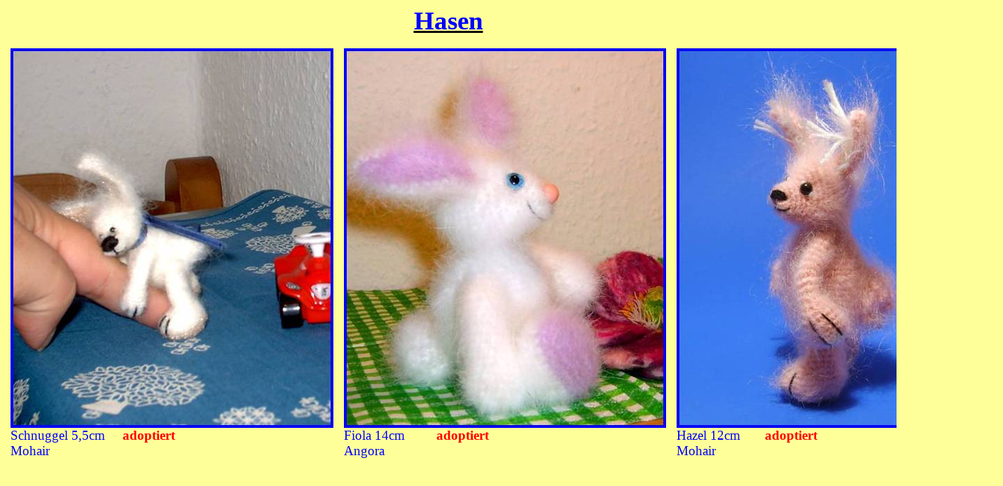

--- FILE ---
content_type: text/html
request_url: http://stricktiere.de/haekelhasen.htm
body_size: 3053
content:
<html xmlns:v="urn:schemas-microsoft-com:vml"
xmlns:o="urn:schemas-microsoft-com:office:office"
xmlns:w="urn:schemas-microsoft-com:office:word"
xmlns="http://www.w3.org/TR/REC-html40">

<head>
<meta http-equiv=Content-Type content="text/html; charset=windows-1252">
<meta name=ProgId content=Word.Document>
<meta name=Generator content="Microsoft Word 10">
<meta name=Originator content="Microsoft Word 10">
<link rel=File-List href="haekelhasen-Dateien/filelist.xml">
<link rel=Edit-Time-Data href="haekelhasen-Dateien/editdata.mso">
<!--[if !mso]>
<style>
v\:* {behavior:url(#default#VML);}
o\:* {behavior:url(#default#VML);}
w\:* {behavior:url(#default#VML);}
.shape {behavior:url(#default#VML);}
</style>
<![endif]-->
<title>Bärchen bis 10 cm</title>
<!--[if gte mso 9]><xml>
 <o:DocumentProperties>
  <o:Author>duke</o:Author>
  <o:Template>Normal</o:Template>
  <o:LastAuthor> </o:LastAuthor>
  <o:Revision>11</o:Revision>
  <o:Created>2009-01-28T21:38:00Z</o:Created>
  <o:LastSaved>2009-10-08T18:53:00Z</o:LastSaved>
  <o:Pages>1</o:Pages>
  <o:Words>35</o:Words>
  <o:Characters>221</o:Characters>
  <o:Company>blues brothers</o:Company>
  <o:Lines>1</o:Lines>
  <o:Paragraphs>1</o:Paragraphs>
  <o:CharactersWithSpaces>255</o:CharactersWithSpaces>
  <o:Version>10.2625</o:Version>
 </o:DocumentProperties>
</xml><![endif]--><!--[if gte mso 9]><xml>
 <w:WordDocument>
  <w:Zoom>BestFit</w:Zoom>
  <w:GrammarState>Clean</w:GrammarState>
  <w:HyphenationZone>21</w:HyphenationZone>
  <w:Compatibility>
   <w:BreakWrappedTables/>
   <w:SnapToGridInCell/>
   <w:WrapTextWithPunct/>
   <w:UseAsianBreakRules/>
  </w:Compatibility>
  <w:BrowserLevel>MicrosoftInternetExplorer4</w:BrowserLevel>
 </w:WordDocument>
</xml><![endif]-->
<style>
<!--
 /* Font Definitions */
 @font-face
	{font-family:AucoinLight;
	panose-1:2 13 6 2 5 3 4 3 2 4;
	mso-font-charset:0;
	mso-generic-font-family:swiss;
	mso-font-pitch:variable;
	mso-font-signature:135 0 0 0 155 0;}
 /* Style Definitions */
 p.MsoNormal, li.MsoNormal, div.MsoNormal
	{mso-style-parent:"";
	margin:0cm;
	margin-bottom:.0001pt;
	mso-pagination:widow-orphan;
	font-size:12.0pt;
	font-family:"Times New Roman";
	mso-fareast-font-family:"Times New Roman";}
a:link, span.MsoHyperlink
	{color:blue;
	text-decoration:underline;
	text-underline:single;}
a:visited, span.MsoHyperlinkFollowed
	{color:purple;
	text-decoration:underline;
	text-underline:single;}
@page Section1
	{size:595.3pt 841.9pt;
	margin:70.85pt 70.85pt 2.0cm 70.85pt;
	mso-header-margin:35.4pt;
	mso-footer-margin:35.4pt;
	mso-paper-source:0;}
div.Section1
	{page:Section1;}
-->
</style>
<!--[if gte mso 10]>
<style>
 /* Style Definitions */
 table.MsoNormalTable
	{mso-style-name:"Normale Tabelle";
	mso-tstyle-rowband-size:0;
	mso-tstyle-colband-size:0;
	mso-style-noshow:yes;
	mso-style-parent:"";
	mso-padding-alt:0cm 5.4pt 0cm 5.4pt;
	mso-para-margin:0cm;
	mso-para-margin-bottom:.0001pt;
	mso-pagination:widow-orphan;
	font-size:10.0pt;
	font-family:"Times New Roman";}
table.MsoTableGrid
	{mso-style-name:Tabellengitternetz;
	mso-tstyle-rowband-size:0;
	mso-tstyle-colband-size:0;
	border:solid windowtext 1.0pt;
	mso-border-alt:solid windowtext .5pt;
	mso-padding-alt:0cm 5.4pt 0cm 5.4pt;
	mso-border-insideh:.5pt solid windowtext;
	mso-border-insidev:.5pt solid windowtext;
	mso-para-margin:0cm;
	mso-para-margin-bottom:.0001pt;
	mso-pagination:widow-orphan;
	font-size:10.0pt;
	font-family:"Times New Roman";}
</style>
<![endif]--><!--[if gte mso 9]><xml>
 <o:shapedefaults v:ext="edit" spidmax="12290">
  <o:colormenu v:ext="edit" fillcolor="#ff9"/>
 </o:shapedefaults></xml><![endif]--><!--[if gte mso 9]><xml>
 <o:shapelayout v:ext="edit">
  <o:idmap v:ext="edit" data="1"/>
 </o:shapelayout></xml><![endif]-->
</head>

<body bgcolor="#FFFF99" lang=DE link=blue vlink=purple style='tab-interval:
35.4pt'>

<div class=Section1>

<p class=MsoNormal align=center style='text-align:center'><b style='mso-bidi-font-weight:
normal'><u><span style='font-size:28.0pt;font-family:AucoinLight;color:blue'>Hasen<o:p></o:p></span></u></b></p>

<p class=MsoNormal align=center style='text-align:center'><b style='mso-bidi-font-weight:
normal'><span style='font-family:AucoinLight;color:blue'><o:p>&nbsp;</o:p></span></b></p>

<table class=MsoTableGrid border=0 cellspacing=0 cellpadding=0
 style='border-collapse:collapse;mso-yfti-tbllook:480;mso-padding-alt:0cm 5.4pt 0cm 5.4pt'>
 <tr style='mso-yfti-irow:0'>
  <td width=205 valign=top style='width:153.5pt;padding:0cm 5.4pt 0cm 5.4pt'>
  <p class=MsoNormal><a name=Schnuggel><b style='mso-bidi-font-weight:normal'><span
  style='font-family:AucoinLight;color:blue'><!--[if gte vml 1]><v:shapetype
   id="_x0000_t75" coordsize="21600,21600" o:spt="75" o:preferrelative="t"
   path="m@4@5l@4@11@9@11@9@5xe" filled="f" stroked="f">
   <v:stroke joinstyle="miter"/>
   <v:formulas>
    <v:f eqn="if lineDrawn pixelLineWidth 0"/>
    <v:f eqn="sum @0 1 0"/>
    <v:f eqn="sum 0 0 @1"/>
    <v:f eqn="prod @2 1 2"/>
    <v:f eqn="prod @3 21600 pixelWidth"/>
    <v:f eqn="prod @3 21600 pixelHeight"/>
    <v:f eqn="sum @0 0 1"/>
    <v:f eqn="prod @6 1 2"/>
    <v:f eqn="prod @7 21600 pixelWidth"/>
    <v:f eqn="sum @8 21600 0"/>
    <v:f eqn="prod @7 21600 pixelHeight"/>
    <v:f eqn="sum @10 21600 0"/>
   </v:formulas>
   <v:path o:extrusionok="f" gradientshapeok="t" o:connecttype="rect"/>
   <o:lock v:ext="edit" aspectratio="t"/>
  </v:shapetype><v:shape id="_x0000_i1025" type="#_x0000_t75" style='width:339.75pt;
   height:400.5pt' o:bordertopcolor="blue" o:borderleftcolor="blue"
   o:borderbottomcolor="blue" o:borderrightcolor="blue">
   <v:imagedata src="haekelhasen-Dateien/image001.jpg" o:title="Schnuggel"/>
   <w:bordertop type="single" width="24"/>
   <w:borderleft type="single" width="24"/>
   <w:borderbottom type="single" width="24"/>
   <w:borderright type="single" width="24"/>
  </v:shape><![endif]--><![if !vml]><img width=461 height=542
  src="haekelhasen-Dateien/image002.jpg" v:shapes="_x0000_i1025"><![endif]></span></b></a><b
  style='mso-bidi-font-weight:normal'><span style='font-family:AucoinLight;
  color:blue'><o:p></o:p></span></b></p>
  </td>
  <td width=205 valign=top style='width:153.55pt;padding:0cm 5.4pt 0cm 5.4pt'>
  <p class=MsoNormal><a name=Fiola><b style='mso-bidi-font-weight:normal'><span
  style='font-family:AucoinLight;color:blue'><!--[if gte vml 1]><v:shape id="_x0000_i1026"
   type="#_x0000_t75" style='width:339pt;height:400.5pt' o:bordertopcolor="blue"
   o:borderleftcolor="blue" o:borderbottomcolor="blue" o:borderrightcolor="blue">
   <v:imagedata src="haekelhasen-Dateien/image003.jpg" o:title="Fiola"/>
   <w:bordertop type="single" width="24"/>
   <w:borderleft type="single" width="24"/>
   <w:borderbottom type="single" width="24"/>
   <w:borderright type="single" width="24"/>
  </v:shape><![endif]--><![if !vml]><img width=460 height=542
  src="haekelhasen-Dateien/image004.jpg" v:shapes="_x0000_i1026"><![endif]></span></b></a><b
  style='mso-bidi-font-weight:normal'><span style='font-family:AucoinLight;
  color:blue'><o:p></o:p></span></b></p>
  </td>
  <td width=205 valign=top style='width:153.55pt;padding:0cm 5.4pt 0cm 5.4pt'>
  <p class=MsoNormal><a name=Hazel><b style='mso-bidi-font-weight:normal'><span
  style='font-family:AucoinLight;color:blue'><!--[if gte vml 1]><v:shape id="_x0000_i1027"
   type="#_x0000_t75" style='width:337.5pt;height:400.5pt' o:bordertopcolor="blue"
   o:borderleftcolor="blue" o:borderbottomcolor="blue" o:borderrightcolor="blue">
   <v:imagedata src="haekelhasen-Dateien/image005.jpg" o:title="Hazel"/>
   <w:bordertop type="single" width="24"/>
   <w:borderleft type="single" width="24"/>
   <w:borderbottom type="single" width="24"/>
   <w:borderright type="single" width="24"/>
  </v:shape><![endif]--><![if !vml]><img width=458 height=542
  src="haekelhasen-Dateien/image006.jpg" v:shapes="_x0000_i1027"><![endif]></span></b></a><b
  style='mso-bidi-font-weight:normal'><span style='font-family:AucoinLight;
  color:blue'><o:p></o:p></span></b></p>
  </td>
 </tr>
 <tr style='mso-yfti-irow:1'>
  <td width=205 valign=top style='width:153.5pt;padding:0cm 5.4pt 0cm 5.4pt'>
  <p class=MsoNormal><span lang=EN-GB style='font-size:14.0pt;font-family:AucoinLight;
  color:blue;mso-ansi-language:EN-GB'>Schnuggel 5,5cm<span
  style='mso-spacerun:yes'>     </span></span><b style='mso-bidi-font-weight:
  normal'><span style='font-size:14.0pt;font-family:AucoinLight;color:red'>adoptiert</span></b><span
  lang=EN-GB style='font-size:14.0pt;font-family:AucoinLight;color:blue;
  mso-ansi-language:EN-GB'><o:p></o:p></span></p>
  <p class=MsoNormal><span lang=EN-GB style='font-size:14.0pt;font-family:AucoinLight;
  color:blue;mso-ansi-language:EN-GB'>Mohair</span><span lang=EN-GB
  style='font-family:AucoinLight;color:blue;mso-ansi-language:EN-GB'><o:p></o:p></span></p>
  </td>
  <td width=205 valign=top style='width:153.55pt;padding:0cm 5.4pt 0cm 5.4pt'>
  <p class=MsoNormal><span style='font-size:14.0pt;font-family:AucoinLight;
  color:blue'>Fiola 14cm<span style='mso-spacerun:yes'>         </span></span><b
  style='mso-bidi-font-weight:normal'><span style='font-size:14.0pt;font-family:
  AucoinLight;color:red'>adoptiert</span></b><span style='font-size:14.0pt;
  font-family:AucoinLight;color:blue'><o:p></o:p></span></p>
  <p class=MsoNormal><span style='font-size:14.0pt;font-family:AucoinLight;
  color:blue'>Angora</span><span style='font-family:AucoinLight;color:blue'><o:p></o:p></span></p>
  </td>
  <td width=205 valign=top style='width:153.55pt;padding:0cm 5.4pt 0cm 5.4pt'>
  <p class=MsoNormal><span style='font-size:14.0pt;font-family:AucoinLight;
  color:blue'>Hazel 12cm<span style='mso-spacerun:yes'>       </span></span><b
  style='mso-bidi-font-weight:normal'><span style='font-size:14.0pt;font-family:
  AucoinLight;color:red'>adoptiert</span></b><span style='font-size:14.0pt;
  font-family:AucoinLight;color:blue'><o:p></o:p></span></p>
  <p class=MsoNormal><span style='font-size:14.0pt;font-family:AucoinLight;
  color:blue'>Mohair</span><span style='font-family:AucoinLight;color:blue'><o:p></o:p></span></p>
  </td>
 </tr>
 <tr style='mso-yfti-irow:2'>
  <td width=205 valign=top style='width:153.5pt;padding:0cm 5.4pt 0cm 5.4pt'>
  <p class=MsoNormal><b style='mso-bidi-font-weight:normal'><span
  style='font-family:AucoinLight;color:blue'><o:p>&nbsp;</o:p></span></b></p>
  </td>
  <td width=205 valign=top style='width:153.55pt;padding:0cm 5.4pt 0cm 5.4pt'>
  <p class=MsoNormal><b style='mso-bidi-font-weight:normal'><span
  style='font-family:AucoinLight;color:blue'><o:p>&nbsp;</o:p></span></b></p>
  </td>
  <td width=205 valign=top style='width:153.55pt;padding:0cm 5.4pt 0cm 5.4pt'>
  <p class=MsoNormal><b style='mso-bidi-font-weight:normal'><span
  style='font-family:AucoinLight;color:blue'><o:p>&nbsp;</o:p></span></b></p>
  </td>
 </tr>
 <tr style='mso-yfti-irow:3'>
  <td width=205 valign=top style='width:153.5pt;padding:0cm 5.4pt 0cm 5.4pt'>
  <p class=MsoNormal><b style='mso-bidi-font-weight:normal'><span
  style='font-family:AucoinLight;color:blue'><o:p>&nbsp;</o:p></span></b></p>
  </td>
  <td width=205 valign=top style='width:153.55pt;padding:0cm 5.4pt 0cm 5.4pt'>
  <p class=MsoNormal><b style='mso-bidi-font-weight:normal'><span
  style='font-family:AucoinLight;color:blue'><o:p>&nbsp;</o:p></span></b></p>
  </td>
  <td width=205 valign=top style='width:153.55pt;padding:0cm 5.4pt 0cm 5.4pt'>
  <p class=MsoNormal><b style='mso-bidi-font-weight:normal'><span
  style='font-family:AucoinLight;color:blue'><o:p>&nbsp;</o:p></span></b></p>
  </td>
 </tr>
 <tr style='mso-yfti-irow:4'>
  <td width=205 valign=top style='width:153.5pt;padding:0cm 5.4pt 0cm 5.4pt'>
  <p class=MsoNormal><b style='mso-bidi-font-weight:normal'><span
  style='font-family:AucoinLight;color:blue'><o:p>&nbsp;</o:p></span></b></p>
  </td>
  <td width=205 valign=top style='width:153.55pt;padding:0cm 5.4pt 0cm 5.4pt'>
  <p class=MsoNormal><b style='mso-bidi-font-weight:normal'><span
  style='font-family:AucoinLight;color:blue'><o:p>&nbsp;</o:p></span></b></p>
  </td>
  <td width=205 valign=top style='width:153.55pt;padding:0cm 5.4pt 0cm 5.4pt'>
  <p class=MsoNormal align=center style='text-align:center'><b
  style='mso-bidi-font-weight:normal'><span style='font-family:AucoinLight;
  color:blue'><o:p>&nbsp;</o:p></span></b></p>
  </td>
 </tr>
 <tr style='mso-yfti-irow:5;mso-yfti-lastrow:yes'>
  <td width=205 valign=top style='width:153.5pt;padding:0cm 5.4pt 0cm 5.4pt'>
  <p class=MsoNormal><b style='mso-bidi-font-weight:normal'><span
  style='font-family:AucoinLight;color:blue'><o:p>&nbsp;</o:p></span></b></p>
  </td>
  <td width=205 valign=top style='width:153.55pt;padding:0cm 5.4pt 0cm 5.4pt'>
  <p class=MsoNormal><b style='mso-bidi-font-weight:normal'><span
  style='font-family:AucoinLight;color:blue'><o:p>&nbsp;</o:p></span></b></p>
  </td>
  <td width=205 valign=top style='width:153.55pt;padding:0cm 5.4pt 0cm 5.4pt'>
  <p class=MsoNormal align=center style='text-align:center'><b
  style='mso-bidi-font-weight:normal'><span style='font-family:AucoinLight;
  color:blue'><o:p>&nbsp;</o:p></span></b></p>
  </td>
 </tr>
</table>

<p class=MsoNormal align=center style='text-align:center'><b style='mso-bidi-font-weight:
normal'><span style='font-family:AucoinLight;color:blue'><o:p>&nbsp;</o:p></span></b></p>

<p class=MsoNormal align=center style='text-align:center'><b style='mso-bidi-font-weight:
normal'><span style='font-size:18.0pt;font-family:AucoinLight;color:blue'><a
href="Home.htm">Home</a><span style='mso-spacerun:yes'>   </span><a
href="haekelandere.htm">Weiter</a><span style='mso-spacerun:yes'>   </span><a
href="haekelTiere.htm">Zurück</a> <o:p></o:p></span></b></p>

</div>

</body>

</html>
